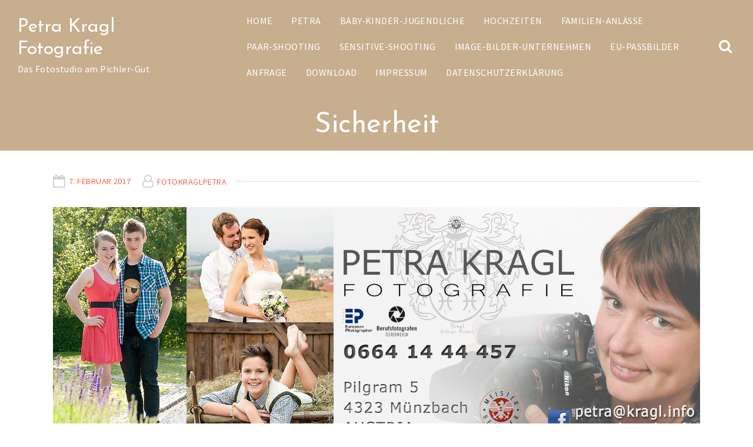

--- FILE ---
content_type: text/html; charset=UTF-8
request_url: https://kragl.info/2017/02/07/sicherheit/
body_size: 8626
content:
<!doctype html>
<html lang="de">
<head>
	<meta charset="UTF-8">
	<meta name="viewport" content="width=device-width, initial-scale=1">
	<link rel="profile" href="https://gmpg.org/xfn/11">

	<title>Sicherheit &#8211; Petra Kragl Fotografie</title>
<meta name='robots' content='max-image-preview:large' />
<link rel='dns-prefetch' href='//fonts.googleapis.com' />
<link rel='dns-prefetch' href='//s.w.org' />
<link rel="alternate" type="application/rss+xml" title="Petra Kragl Fotografie &raquo; Feed" href="https://kragl.info/feed/" />
<link rel="alternate" type="application/rss+xml" title="Petra Kragl Fotografie &raquo; Kommentar-Feed" href="https://kragl.info/comments/feed/" />
<script>
window._wpemojiSettings = {"baseUrl":"https:\/\/s.w.org\/images\/core\/emoji\/14.0.0\/72x72\/","ext":".png","svgUrl":"https:\/\/s.w.org\/images\/core\/emoji\/14.0.0\/svg\/","svgExt":".svg","source":{"concatemoji":"https:\/\/kragl.info\/wp-includes\/js\/wp-emoji-release.min.js?ver=6.0.10"}};
/*! This file is auto-generated */
!function(e,a,t){var n,r,o,i=a.createElement("canvas"),p=i.getContext&&i.getContext("2d");function s(e,t){var a=String.fromCharCode,e=(p.clearRect(0,0,i.width,i.height),p.fillText(a.apply(this,e),0,0),i.toDataURL());return p.clearRect(0,0,i.width,i.height),p.fillText(a.apply(this,t),0,0),e===i.toDataURL()}function c(e){var t=a.createElement("script");t.src=e,t.defer=t.type="text/javascript",a.getElementsByTagName("head")[0].appendChild(t)}for(o=Array("flag","emoji"),t.supports={everything:!0,everythingExceptFlag:!0},r=0;r<o.length;r++)t.supports[o[r]]=function(e){if(!p||!p.fillText)return!1;switch(p.textBaseline="top",p.font="600 32px Arial",e){case"flag":return s([127987,65039,8205,9895,65039],[127987,65039,8203,9895,65039])?!1:!s([55356,56826,55356,56819],[55356,56826,8203,55356,56819])&&!s([55356,57332,56128,56423,56128,56418,56128,56421,56128,56430,56128,56423,56128,56447],[55356,57332,8203,56128,56423,8203,56128,56418,8203,56128,56421,8203,56128,56430,8203,56128,56423,8203,56128,56447]);case"emoji":return!s([129777,127995,8205,129778,127999],[129777,127995,8203,129778,127999])}return!1}(o[r]),t.supports.everything=t.supports.everything&&t.supports[o[r]],"flag"!==o[r]&&(t.supports.everythingExceptFlag=t.supports.everythingExceptFlag&&t.supports[o[r]]);t.supports.everythingExceptFlag=t.supports.everythingExceptFlag&&!t.supports.flag,t.DOMReady=!1,t.readyCallback=function(){t.DOMReady=!0},t.supports.everything||(n=function(){t.readyCallback()},a.addEventListener?(a.addEventListener("DOMContentLoaded",n,!1),e.addEventListener("load",n,!1)):(e.attachEvent("onload",n),a.attachEvent("onreadystatechange",function(){"complete"===a.readyState&&t.readyCallback()})),(e=t.source||{}).concatemoji?c(e.concatemoji):e.wpemoji&&e.twemoji&&(c(e.twemoji),c(e.wpemoji)))}(window,document,window._wpemojiSettings);
</script>
<style>
img.wp-smiley,
img.emoji {
	display: inline !important;
	border: none !important;
	box-shadow: none !important;
	height: 1em !important;
	width: 1em !important;
	margin: 0 0.07em !important;
	vertical-align: -0.1em !important;
	background: none !important;
	padding: 0 !important;
}
</style>
	<link rel='stylesheet' id='wp-block-library-css'  href='https://kragl.info/wp-includes/css/dist/block-library/style.min.css?ver=6.0.10' media='all' />
<style id='global-styles-inline-css'>
body{--wp--preset--color--black: #000000;--wp--preset--color--cyan-bluish-gray: #abb8c3;--wp--preset--color--white: #ffffff;--wp--preset--color--pale-pink: #f78da7;--wp--preset--color--vivid-red: #cf2e2e;--wp--preset--color--luminous-vivid-orange: #ff6900;--wp--preset--color--luminous-vivid-amber: #fcb900;--wp--preset--color--light-green-cyan: #7bdcb5;--wp--preset--color--vivid-green-cyan: #00d084;--wp--preset--color--pale-cyan-blue: #8ed1fc;--wp--preset--color--vivid-cyan-blue: #0693e3;--wp--preset--color--vivid-purple: #9b51e0;--wp--preset--gradient--vivid-cyan-blue-to-vivid-purple: linear-gradient(135deg,rgba(6,147,227,1) 0%,rgb(155,81,224) 100%);--wp--preset--gradient--light-green-cyan-to-vivid-green-cyan: linear-gradient(135deg,rgb(122,220,180) 0%,rgb(0,208,130) 100%);--wp--preset--gradient--luminous-vivid-amber-to-luminous-vivid-orange: linear-gradient(135deg,rgba(252,185,0,1) 0%,rgba(255,105,0,1) 100%);--wp--preset--gradient--luminous-vivid-orange-to-vivid-red: linear-gradient(135deg,rgba(255,105,0,1) 0%,rgb(207,46,46) 100%);--wp--preset--gradient--very-light-gray-to-cyan-bluish-gray: linear-gradient(135deg,rgb(238,238,238) 0%,rgb(169,184,195) 100%);--wp--preset--gradient--cool-to-warm-spectrum: linear-gradient(135deg,rgb(74,234,220) 0%,rgb(151,120,209) 20%,rgb(207,42,186) 40%,rgb(238,44,130) 60%,rgb(251,105,98) 80%,rgb(254,248,76) 100%);--wp--preset--gradient--blush-light-purple: linear-gradient(135deg,rgb(255,206,236) 0%,rgb(152,150,240) 100%);--wp--preset--gradient--blush-bordeaux: linear-gradient(135deg,rgb(254,205,165) 0%,rgb(254,45,45) 50%,rgb(107,0,62) 100%);--wp--preset--gradient--luminous-dusk: linear-gradient(135deg,rgb(255,203,112) 0%,rgb(199,81,192) 50%,rgb(65,88,208) 100%);--wp--preset--gradient--pale-ocean: linear-gradient(135deg,rgb(255,245,203) 0%,rgb(182,227,212) 50%,rgb(51,167,181) 100%);--wp--preset--gradient--electric-grass: linear-gradient(135deg,rgb(202,248,128) 0%,rgb(113,206,126) 100%);--wp--preset--gradient--midnight: linear-gradient(135deg,rgb(2,3,129) 0%,rgb(40,116,252) 100%);--wp--preset--duotone--dark-grayscale: url('#wp-duotone-dark-grayscale');--wp--preset--duotone--grayscale: url('#wp-duotone-grayscale');--wp--preset--duotone--purple-yellow: url('#wp-duotone-purple-yellow');--wp--preset--duotone--blue-red: url('#wp-duotone-blue-red');--wp--preset--duotone--midnight: url('#wp-duotone-midnight');--wp--preset--duotone--magenta-yellow: url('#wp-duotone-magenta-yellow');--wp--preset--duotone--purple-green: url('#wp-duotone-purple-green');--wp--preset--duotone--blue-orange: url('#wp-duotone-blue-orange');--wp--preset--font-size--small: 13px;--wp--preset--font-size--medium: 20px;--wp--preset--font-size--large: 36px;--wp--preset--font-size--x-large: 42px;}.has-black-color{color: var(--wp--preset--color--black) !important;}.has-cyan-bluish-gray-color{color: var(--wp--preset--color--cyan-bluish-gray) !important;}.has-white-color{color: var(--wp--preset--color--white) !important;}.has-pale-pink-color{color: var(--wp--preset--color--pale-pink) !important;}.has-vivid-red-color{color: var(--wp--preset--color--vivid-red) !important;}.has-luminous-vivid-orange-color{color: var(--wp--preset--color--luminous-vivid-orange) !important;}.has-luminous-vivid-amber-color{color: var(--wp--preset--color--luminous-vivid-amber) !important;}.has-light-green-cyan-color{color: var(--wp--preset--color--light-green-cyan) !important;}.has-vivid-green-cyan-color{color: var(--wp--preset--color--vivid-green-cyan) !important;}.has-pale-cyan-blue-color{color: var(--wp--preset--color--pale-cyan-blue) !important;}.has-vivid-cyan-blue-color{color: var(--wp--preset--color--vivid-cyan-blue) !important;}.has-vivid-purple-color{color: var(--wp--preset--color--vivid-purple) !important;}.has-black-background-color{background-color: var(--wp--preset--color--black) !important;}.has-cyan-bluish-gray-background-color{background-color: var(--wp--preset--color--cyan-bluish-gray) !important;}.has-white-background-color{background-color: var(--wp--preset--color--white) !important;}.has-pale-pink-background-color{background-color: var(--wp--preset--color--pale-pink) !important;}.has-vivid-red-background-color{background-color: var(--wp--preset--color--vivid-red) !important;}.has-luminous-vivid-orange-background-color{background-color: var(--wp--preset--color--luminous-vivid-orange) !important;}.has-luminous-vivid-amber-background-color{background-color: var(--wp--preset--color--luminous-vivid-amber) !important;}.has-light-green-cyan-background-color{background-color: var(--wp--preset--color--light-green-cyan) !important;}.has-vivid-green-cyan-background-color{background-color: var(--wp--preset--color--vivid-green-cyan) !important;}.has-pale-cyan-blue-background-color{background-color: var(--wp--preset--color--pale-cyan-blue) !important;}.has-vivid-cyan-blue-background-color{background-color: var(--wp--preset--color--vivid-cyan-blue) !important;}.has-vivid-purple-background-color{background-color: var(--wp--preset--color--vivid-purple) !important;}.has-black-border-color{border-color: var(--wp--preset--color--black) !important;}.has-cyan-bluish-gray-border-color{border-color: var(--wp--preset--color--cyan-bluish-gray) !important;}.has-white-border-color{border-color: var(--wp--preset--color--white) !important;}.has-pale-pink-border-color{border-color: var(--wp--preset--color--pale-pink) !important;}.has-vivid-red-border-color{border-color: var(--wp--preset--color--vivid-red) !important;}.has-luminous-vivid-orange-border-color{border-color: var(--wp--preset--color--luminous-vivid-orange) !important;}.has-luminous-vivid-amber-border-color{border-color: var(--wp--preset--color--luminous-vivid-amber) !important;}.has-light-green-cyan-border-color{border-color: var(--wp--preset--color--light-green-cyan) !important;}.has-vivid-green-cyan-border-color{border-color: var(--wp--preset--color--vivid-green-cyan) !important;}.has-pale-cyan-blue-border-color{border-color: var(--wp--preset--color--pale-cyan-blue) !important;}.has-vivid-cyan-blue-border-color{border-color: var(--wp--preset--color--vivid-cyan-blue) !important;}.has-vivid-purple-border-color{border-color: var(--wp--preset--color--vivid-purple) !important;}.has-vivid-cyan-blue-to-vivid-purple-gradient-background{background: var(--wp--preset--gradient--vivid-cyan-blue-to-vivid-purple) !important;}.has-light-green-cyan-to-vivid-green-cyan-gradient-background{background: var(--wp--preset--gradient--light-green-cyan-to-vivid-green-cyan) !important;}.has-luminous-vivid-amber-to-luminous-vivid-orange-gradient-background{background: var(--wp--preset--gradient--luminous-vivid-amber-to-luminous-vivid-orange) !important;}.has-luminous-vivid-orange-to-vivid-red-gradient-background{background: var(--wp--preset--gradient--luminous-vivid-orange-to-vivid-red) !important;}.has-very-light-gray-to-cyan-bluish-gray-gradient-background{background: var(--wp--preset--gradient--very-light-gray-to-cyan-bluish-gray) !important;}.has-cool-to-warm-spectrum-gradient-background{background: var(--wp--preset--gradient--cool-to-warm-spectrum) !important;}.has-blush-light-purple-gradient-background{background: var(--wp--preset--gradient--blush-light-purple) !important;}.has-blush-bordeaux-gradient-background{background: var(--wp--preset--gradient--blush-bordeaux) !important;}.has-luminous-dusk-gradient-background{background: var(--wp--preset--gradient--luminous-dusk) !important;}.has-pale-ocean-gradient-background{background: var(--wp--preset--gradient--pale-ocean) !important;}.has-electric-grass-gradient-background{background: var(--wp--preset--gradient--electric-grass) !important;}.has-midnight-gradient-background{background: var(--wp--preset--gradient--midnight) !important;}.has-small-font-size{font-size: var(--wp--preset--font-size--small) !important;}.has-medium-font-size{font-size: var(--wp--preset--font-size--medium) !important;}.has-large-font-size{font-size: var(--wp--preset--font-size--large) !important;}.has-x-large-font-size{font-size: var(--wp--preset--font-size--x-large) !important;}
</style>
<link rel='stylesheet' id='bbp-default-css'  href='https://kragl.info/wp-content/plugins/bbpress/templates/default/css/bbpress.min.css?ver=2.6.14' media='all' />
<link rel='stylesheet' id='wpdm-fonticon-css'  href='https://kragl.info/wp-content/plugins/download-manager/assets/wpdm-iconfont/css/wpdm-icons.css?ver=6.0.10' media='all' />
<link rel='stylesheet' id='wpdm-front-css'  href='https://kragl.info/wp-content/plugins/download-manager/assets/css/front.min.css?ver=6.0.10' media='all' />
<link rel='stylesheet' id='itpg-style-css'  href='https://kragl.info/wp-content/themes/it-photographer/style.css?ver=1.5.4' media='all' />
<link rel='stylesheet' id='itpg-fonts-css'  href='https://fonts.googleapis.com/css?family=Josefin+Sans%7CSource+Sans+Pro%3A400%2C700&#038;display=swap&#038;ver=1.5.4' media='all' />
<link rel='stylesheet' id='itpg-main-style-css'  href='https://kragl.info/wp-content/themes/it-photographer/assets/theme-styles/css/default.css?ver=1.5.4' media='all' />
<style id='itpg-main-style-inline-css'>
@media screen and (min-width: 992px) {.custom-logo-link img {width: 120px;}#content-wrapper {width: 1140px;}}
ins,
	#masthead,
	.main-navigation ul#menu-desktop ul,
	#itpg-home-portfolios .itpg-portfolio h3:before,
	#footer-sidebar,
	.tertiary-btn,
	#itpg-front-blog .itpg-front-blog-cta a,
	.edit-post-link,
	#comments .comment .reply a,
	#colophon,
	input[type="submit"],
	#menu
	{background-color: #c6ae8f}article .entry-meta a,
	article .blog-footer a,
	.nav-links a,
	.itpg-pagination .nav-links > a,
	#itpg-home-testimonials .owl-nav button,
	#itpg-home-testimonials .itpg-testimonial h3,
	.itpg-contacts h3,
	.widget ul li a:not(#footer-sidebar a),
	#author_box .author_name,
	#reply-title,
	#itpg-footer-social > * a:hover,
	#comments .logged-in-as a:last-child,
	.widget.widget_itpg_recent_posts .itpg-widget-post-title a:not(#footer-sidebar a),
	.widget.widget_itpg_featured_cat .itpg-widget-post-title a:not(#footer-sidebar a),
	body.single #primary .entry-footer > * a,
	#comments .comment .vcard a,
	cite,
	.itpg-pagination
	{color: #c6ae8f !important}blockquote,
	.itpg-pagination .nav-links span.current:before
	{border-color: #c6ae8f}span.divider svg circle
	{fill: #c6ae8f}
</style>
<link rel='stylesheet' id='bootstrap-css'  href='https://kragl.info/wp-content/themes/it-photographer/assets/bootstrap/bootstrap.css?ver=1.5.4' media='all' />
<link rel='stylesheet' id='owl-css'  href='https://kragl.info/wp-content/themes/it-photographer/assets/owl/owl.carousel.css?ver=1.5.4' media='all' />
<link rel='stylesheet' id='mag-popup-css'  href='https://kragl.info/wp-content/themes/it-photographer/assets/magnific-popup/magnific-popup.css?ver=1.5.4' media='all' />
<link rel='stylesheet' id='font-awesome-css'  href='https://kragl.info/wp-content/themes/it-photographer/assets/fonts/font-awesome.css?ver=1.5.4' media='all' />
<script src='https://kragl.info/wp-includes/js/jquery/jquery.min.js?ver=3.6.0' id='jquery-core-js'></script>
<script src='https://kragl.info/wp-includes/js/jquery/jquery-migrate.min.js?ver=3.3.2' id='jquery-migrate-js'></script>
<script src='https://kragl.info/wp-content/plugins/download-manager/assets/js/wpdm.min.js?ver=6.0.10' id='wpdm-frontend-js-js'></script>
<script id='wpdm-frontjs-js-extra'>
var wpdm_url = {"home":"https:\/\/kragl.info\/","site":"https:\/\/kragl.info\/","ajax":"https:\/\/kragl.info\/wp-admin\/admin-ajax.php"};
var wpdm_js = {"spinner":"<i class=\"wpdm-icon wpdm-sun wpdm-spin\"><\/i>","client_id":"9f53e5552047570fb3284c9787885395"};
var wpdm_strings = {"pass_var":"Password Verified!","pass_var_q":"Bitte klicke auf den folgenden Button, um den Download zu starten.","start_dl":"Download starten"};
</script>
<script src='https://kragl.info/wp-content/plugins/download-manager/assets/js/front.min.js?ver=3.3.22' id='wpdm-frontjs-js'></script>
<script src='https://kragl.info/wp-content/themes/it-photographer/assets/js/bigSlide.js?ver=1.5.4' id='big-slide-js'></script>
<script src='https://kragl.info/wp-content/themes/it-photographer/assets/js/custom.js?ver=1.5.4' id='itpg-custom-js-js'></script>
<script src='https://kragl.info/wp-content/themes/it-photographer/assets/js/owl.carousel.js?ver=1.5.4' id='owl-js-js'></script>
<script src='https://kragl.info/wp-content/themes/it-photographer/assets/js/jquery.magnific-popup.js?ver=1.5.4' id='mag-lightbox-js-js'></script>
<link rel="https://api.w.org/" href="https://kragl.info/wp-json/" /><link rel="alternate" type="application/json" href="https://kragl.info/wp-json/wp/v2/posts/307" /><link rel="EditURI" type="application/rsd+xml" title="RSD" href="https://kragl.info/xmlrpc.php?rsd" />
<link rel="wlwmanifest" type="application/wlwmanifest+xml" href="https://kragl.info/wp-includes/wlwmanifest.xml" /> 
<meta name="generator" content="WordPress 6.0.10" />
<link rel="canonical" href="https://kragl.info/2017/02/07/sicherheit/" />
<link rel='shortlink' href='https://kragl.info/?p=307' />
<link rel="alternate" type="application/json+oembed" href="https://kragl.info/wp-json/oembed/1.0/embed?url=https%3A%2F%2Fkragl.info%2F2017%2F02%2F07%2Fsicherheit%2F" />
<link rel="alternate" type="text/xml+oembed" href="https://kragl.info/wp-json/oembed/1.0/embed?url=https%3A%2F%2Fkragl.info%2F2017%2F02%2F07%2Fsicherheit%2F&#038;format=xml" />
		<style type="text/css">
						#header-image {
						background-image: url(https://kragl.info/wp-content/uploads/2017/02/Logo-Homepage_Beitragl2017.jpg);
						background-size: cover;
						background-repeat: repeat;
						background-position: center center;
				}
							.site-title a,
			.site-description {
				color: #ffffff;
			}
				</style>
		<link rel="icon" href="https://kragl.info/wp-content/uploads/2016/10/cropped-520_Wappn-32x32.png" sizes="32x32" />
<link rel="icon" href="https://kragl.info/wp-content/uploads/2016/10/cropped-520_Wappn-192x192.png" sizes="192x192" />
<link rel="apple-touch-icon" href="https://kragl.info/wp-content/uploads/2016/10/cropped-520_Wappn-180x180.png" />
<meta name="msapplication-TileImage" content="https://kragl.info/wp-content/uploads/2016/10/cropped-520_Wappn-270x270.png" />
<meta name="generator" content="WordPress Download Manager 3.3.22" />
                <style>
        /* WPDM Link Template Styles */        </style>
                <style>

            :root {
                --color-primary: #4a8eff;
                --color-primary-rgb: 74, 142, 255;
                --color-primary-hover: #5998ff;
                --color-primary-active: #3281ff;
                --color-secondary: #6c757d;
                --color-secondary-rgb: 108, 117, 125;
                --color-secondary-hover: #6c757d;
                --color-secondary-active: #6c757d;
                --color-success: #018e11;
                --color-success-rgb: 1, 142, 17;
                --color-success-hover: #0aad01;
                --color-success-active: #0c8c01;
                --color-info: #2CA8FF;
                --color-info-rgb: 44, 168, 255;
                --color-info-hover: #2CA8FF;
                --color-info-active: #2CA8FF;
                --color-warning: #FFB236;
                --color-warning-rgb: 255, 178, 54;
                --color-warning-hover: #FFB236;
                --color-warning-active: #FFB236;
                --color-danger: #ff5062;
                --color-danger-rgb: 255, 80, 98;
                --color-danger-hover: #ff5062;
                --color-danger-active: #ff5062;
                --color-green: #30b570;
                --color-blue: #0073ff;
                --color-purple: #8557D3;
                --color-red: #ff5062;
                --color-muted: rgba(69, 89, 122, 0.6);
                --wpdm-font: "Sen", -apple-system, BlinkMacSystemFont, "Segoe UI", Roboto, Helvetica, Arial, sans-serif, "Apple Color Emoji", "Segoe UI Emoji", "Segoe UI Symbol";
            }

            .wpdm-download-link.btn.btn-primary {
                border-radius: 4px;
            }


        </style>
        </head>

<body class="post-template-default single single-post postid-307 single-format-standard">
<svg xmlns="http://www.w3.org/2000/svg" viewBox="0 0 0 0" width="0" height="0" focusable="false" role="none" style="visibility: hidden; position: absolute; left: -9999px; overflow: hidden;" ><defs><filter id="wp-duotone-dark-grayscale"><feColorMatrix color-interpolation-filters="sRGB" type="matrix" values=" .299 .587 .114 0 0 .299 .587 .114 0 0 .299 .587 .114 0 0 .299 .587 .114 0 0 " /><feComponentTransfer color-interpolation-filters="sRGB" ><feFuncR type="table" tableValues="0 0.49803921568627" /><feFuncG type="table" tableValues="0 0.49803921568627" /><feFuncB type="table" tableValues="0 0.49803921568627" /><feFuncA type="table" tableValues="1 1" /></feComponentTransfer><feComposite in2="SourceGraphic" operator="in" /></filter></defs></svg><svg xmlns="http://www.w3.org/2000/svg" viewBox="0 0 0 0" width="0" height="0" focusable="false" role="none" style="visibility: hidden; position: absolute; left: -9999px; overflow: hidden;" ><defs><filter id="wp-duotone-grayscale"><feColorMatrix color-interpolation-filters="sRGB" type="matrix" values=" .299 .587 .114 0 0 .299 .587 .114 0 0 .299 .587 .114 0 0 .299 .587 .114 0 0 " /><feComponentTransfer color-interpolation-filters="sRGB" ><feFuncR type="table" tableValues="0 1" /><feFuncG type="table" tableValues="0 1" /><feFuncB type="table" tableValues="0 1" /><feFuncA type="table" tableValues="1 1" /></feComponentTransfer><feComposite in2="SourceGraphic" operator="in" /></filter></defs></svg><svg xmlns="http://www.w3.org/2000/svg" viewBox="0 0 0 0" width="0" height="0" focusable="false" role="none" style="visibility: hidden; position: absolute; left: -9999px; overflow: hidden;" ><defs><filter id="wp-duotone-purple-yellow"><feColorMatrix color-interpolation-filters="sRGB" type="matrix" values=" .299 .587 .114 0 0 .299 .587 .114 0 0 .299 .587 .114 0 0 .299 .587 .114 0 0 " /><feComponentTransfer color-interpolation-filters="sRGB" ><feFuncR type="table" tableValues="0.54901960784314 0.98823529411765" /><feFuncG type="table" tableValues="0 1" /><feFuncB type="table" tableValues="0.71764705882353 0.25490196078431" /><feFuncA type="table" tableValues="1 1" /></feComponentTransfer><feComposite in2="SourceGraphic" operator="in" /></filter></defs></svg><svg xmlns="http://www.w3.org/2000/svg" viewBox="0 0 0 0" width="0" height="0" focusable="false" role="none" style="visibility: hidden; position: absolute; left: -9999px; overflow: hidden;" ><defs><filter id="wp-duotone-blue-red"><feColorMatrix color-interpolation-filters="sRGB" type="matrix" values=" .299 .587 .114 0 0 .299 .587 .114 0 0 .299 .587 .114 0 0 .299 .587 .114 0 0 " /><feComponentTransfer color-interpolation-filters="sRGB" ><feFuncR type="table" tableValues="0 1" /><feFuncG type="table" tableValues="0 0.27843137254902" /><feFuncB type="table" tableValues="0.5921568627451 0.27843137254902" /><feFuncA type="table" tableValues="1 1" /></feComponentTransfer><feComposite in2="SourceGraphic" operator="in" /></filter></defs></svg><svg xmlns="http://www.w3.org/2000/svg" viewBox="0 0 0 0" width="0" height="0" focusable="false" role="none" style="visibility: hidden; position: absolute; left: -9999px; overflow: hidden;" ><defs><filter id="wp-duotone-midnight"><feColorMatrix color-interpolation-filters="sRGB" type="matrix" values=" .299 .587 .114 0 0 .299 .587 .114 0 0 .299 .587 .114 0 0 .299 .587 .114 0 0 " /><feComponentTransfer color-interpolation-filters="sRGB" ><feFuncR type="table" tableValues="0 0" /><feFuncG type="table" tableValues="0 0.64705882352941" /><feFuncB type="table" tableValues="0 1" /><feFuncA type="table" tableValues="1 1" /></feComponentTransfer><feComposite in2="SourceGraphic" operator="in" /></filter></defs></svg><svg xmlns="http://www.w3.org/2000/svg" viewBox="0 0 0 0" width="0" height="0" focusable="false" role="none" style="visibility: hidden; position: absolute; left: -9999px; overflow: hidden;" ><defs><filter id="wp-duotone-magenta-yellow"><feColorMatrix color-interpolation-filters="sRGB" type="matrix" values=" .299 .587 .114 0 0 .299 .587 .114 0 0 .299 .587 .114 0 0 .299 .587 .114 0 0 " /><feComponentTransfer color-interpolation-filters="sRGB" ><feFuncR type="table" tableValues="0.78039215686275 1" /><feFuncG type="table" tableValues="0 0.94901960784314" /><feFuncB type="table" tableValues="0.35294117647059 0.47058823529412" /><feFuncA type="table" tableValues="1 1" /></feComponentTransfer><feComposite in2="SourceGraphic" operator="in" /></filter></defs></svg><svg xmlns="http://www.w3.org/2000/svg" viewBox="0 0 0 0" width="0" height="0" focusable="false" role="none" style="visibility: hidden; position: absolute; left: -9999px; overflow: hidden;" ><defs><filter id="wp-duotone-purple-green"><feColorMatrix color-interpolation-filters="sRGB" type="matrix" values=" .299 .587 .114 0 0 .299 .587 .114 0 0 .299 .587 .114 0 0 .299 .587 .114 0 0 " /><feComponentTransfer color-interpolation-filters="sRGB" ><feFuncR type="table" tableValues="0.65098039215686 0.40392156862745" /><feFuncG type="table" tableValues="0 1" /><feFuncB type="table" tableValues="0.44705882352941 0.4" /><feFuncA type="table" tableValues="1 1" /></feComponentTransfer><feComposite in2="SourceGraphic" operator="in" /></filter></defs></svg><svg xmlns="http://www.w3.org/2000/svg" viewBox="0 0 0 0" width="0" height="0" focusable="false" role="none" style="visibility: hidden; position: absolute; left: -9999px; overflow: hidden;" ><defs><filter id="wp-duotone-blue-orange"><feColorMatrix color-interpolation-filters="sRGB" type="matrix" values=" .299 .587 .114 0 0 .299 .587 .114 0 0 .299 .587 .114 0 0 .299 .587 .114 0 0 " /><feComponentTransfer color-interpolation-filters="sRGB" ><feFuncR type="table" tableValues="0.098039215686275 1" /><feFuncG type="table" tableValues="0 0.66274509803922" /><feFuncB type="table" tableValues="0.84705882352941 0.41960784313725" /><feFuncA type="table" tableValues="1 1" /></feComponentTransfer><feComposite in2="SourceGraphic" operator="in" /></filter></defs></svg>
<script type="text/javascript" id="bbp-swap-no-js-body-class">
	document.body.className = document.body.className.replace( 'bbp-no-js', 'bbp-js' );
</script>

<div id="page" class="site">
	<a class="skip-link screen-reader-text" href="#primary">Skip to content</a>

			
			<header id="masthead" class="site-header simple">
		    
		    <div id="itpg-top-bar">
			    <div class="row no-gutters align-items-center">
				    <div class="site-branding col-4 col-md-3 mr-auto">
							<h2 class="site-title"><a href="https://kragl.info/" rel="home">Petra Kragl Fotografie</a></h2>
		<p class="site-description">Das Fotostudio am Pichler-Gut</p>
		        	</div>
		        	
								 
					<div id="site-navigation" class="main-navigation col-md-8" role="navigation">
						<ul id="menu-desktop" class="menu"><li id="menu-item-9" class="menu-item menu-item-type-custom menu-item-object-custom menu-item-home menu-item-9"><a href="http://kragl.info/">Home</a></li>
<li id="menu-item-79" class="menu-item menu-item-type-post_type menu-item-object-page menu-item-79"><a href="https://kragl.info/petra/">Petra</a></li>
<li id="menu-item-206" class="menu-item menu-item-type-post_type menu-item-object-page menu-item-206"><a href="https://kragl.info/babykinderjugendliche/">Baby-Kinder-Jugendliche</a></li>
<li id="menu-item-75" class="menu-item menu-item-type-post_type menu-item-object-page menu-item-75"><a href="https://kragl.info/gallerie/">Hochzeiten</a></li>
<li id="menu-item-221" class="menu-item menu-item-type-post_type menu-item-object-page menu-item-221"><a href="https://kragl.info/familien-anlaesse/">Familien-Anlässe</a></li>
<li id="menu-item-230" class="menu-item menu-item-type-post_type menu-item-object-page menu-item-230"><a href="https://kragl.info/paar-shooting/">Paar-Shooting</a></li>
<li id="menu-item-243" class="menu-item menu-item-type-post_type menu-item-object-page menu-item-243"><a href="https://kragl.info/sensitive-shooting/">Sensitive-Shooting</a></li>
<li id="menu-item-209" class="menu-item menu-item-type-post_type menu-item-object-page menu-item-209"><a href="https://kragl.info/image-bilder-unternehmen/">Image-Bilder-Unternehmen</a></li>
<li id="menu-item-213" class="menu-item menu-item-type-post_type menu-item-object-page menu-item-213"><a href="https://kragl.info/eu-passbilder/">EU-Passbilder</a></li>
<li id="menu-item-11" class="menu-item menu-item-type-post_type menu-item-object-page menu-item-11"><a href="https://kragl.info/kontakt/">Anfrage</a></li>
<li id="menu-item-130" class="menu-item menu-item-type-post_type menu-item-object-page menu-item-130"><a href="https://kragl.info/download/">Download</a></li>
<li id="menu-item-10" class="menu-item menu-item-type-post_type menu-item-object-page menu-item-10"><a href="https://kragl.info/ueber/">Impressum</a></li>
<li id="menu-item-349" class="menu-item menu-item-type-post_type menu-item-object-page menu-item-privacy-policy menu-item-349"><a href="https://kragl.info/datenschutzerklaerung/">Datenschutzerklärung</a></li>
</ul>					</div>
					 
					<button href="#menu" class="menu-link mobile-nav-btn"><i class="fa fa-bars" aria-hidden="true"></i></button>
					
					<div class="search-wrapper">
						<button type="button" id="go-to-field" tabindex="-1"></button>
						<button id="search-btn" class=""><i class="fa fa-search"></i></button>
						
<div id="itpg-search">
	
<form role="search" method="get" class="search-form" action="https://kragl.info/">
                <label>
                    <span class="screen-reader-text">Search for:</span>
                    <input type="search" class="search-field" placeholder="Search &hellip;" value="" name="s" />
                </label>
            </form>
<button type="button" id="go-to-btn" tabindex="-1"></button>
 
</div>
			    	</div>
		    	</div>	
			</div>
			
			<h1 class="entry-title container">Sicherheit</h1>			
			</header>
			
		
		<div id="content-wrapper">

		
	<main id="primary" class="site-main">

		
<article id="post-307" class="post-307 post type-post status-publish format-standard has-post-thumbnail hentry category-allgemein">
	
			<div class="entry-meta">
			<span class="posted-on"><a href="https://kragl.info/2017/02/07/sicherheit/" rel="bookmark"><time class="entry-date published" datetime="2017-02-07T23:50:33+01:00">7. Februar 2017</time><time class="updated" datetime="2017-02-07T23:56:24+01:00">7. Februar 2017</time></a></span><span class="byline"> <span class="author vcard"><a class="url fn n" href="https://kragl.info/author/fotokraglpetra/">fotokraglpetra</a></span></span>		</div><!-- .entry-meta -->
		
	<div class="itpg-single-thumb">
					<figure>
			
				<img width="1772" height="638" src="https://kragl.info/wp-content/uploads/2017/02/Logo-Homepage_Beitragl2017.jpg" class="attachment-full size-full wp-post-image" alt="" srcset="https://kragl.info/wp-content/uploads/2017/02/Logo-Homepage_Beitragl2017.jpg 1772w, https://kragl.info/wp-content/uploads/2017/02/Logo-Homepage_Beitragl2017-300x108.jpg 300w, https://kragl.info/wp-content/uploads/2017/02/Logo-Homepage_Beitragl2017-768x277.jpg 768w, https://kragl.info/wp-content/uploads/2017/02/Logo-Homepage_Beitragl2017-1024x369.jpg 1024w" sizes="(max-width: 1772px) 100vw, 1772px" />				
									<figcaption class="itpg-img-caption"></figcaption>
								
			</figure>
			</div>

	<div class="entry-content">
		<p style="text-align: center;">Wann, wie, wo, was?<br />
Jahrelange Erfahrung in der gemeinsamen Arbeit mit Menschen.<br />
Das Wissen um zeremonielle Abläufe und deren Bedeutung.<br />
Zeit nehmen für die Shooting-Szenen-Planung.<br />
Einfach mit Ruhe ans Werk gehen.</p>
<p style="text-align: center;">Das alles sind nur einige wenige Punkte, die neben der professionellen Basisausbildung zur Fotografen-Meisterin zum gewünschten Erfolg beitragen.</p>
<p><img loading="lazy" class="alignnone size-full wp-image-293 aligncenter" src="http://kragl.info/wp-content/uploads/2017/02/Logos_Header_Homepage.png" alt="Berufszeichen" width="150" height="150" /></p>
	</div><!-- .entry-content -->

	<footer class="entry-footer">
		<div class="cat-links"><i class="fa fa-folder-open" aria-hidden="true"></i> <a href="https://kragl.info/category/allgemein/" rel="category tag">Allgemein</a></div>	</footer><!-- .entry-footer -->
</article><!-- #post-307 -->

	<nav class="navigation post-navigation" aria-label="Beiträge">
		<h2 class="screen-reader-text">Beitrags-Navigation</h2>
		<div class="nav-links"><div class="nav-previous"><a href="https://kragl.info/2017/01/31/babieskinderjugendliche/" rel="prev">Babies/Kinder/Jugendliche</a></div><div class="nav-next"><a href="https://kragl.info/2019/01/31/gruppenbilder/" rel="next">Gruppenbilder</a></div></div>
	</nav>		<div id="itpg_related_posts_wrapper">
			<h2 id="itpg_related_posts_title">Related Posts</h2>
			<div class="itpg-related-posts row no-gutters">
				<article id="post-403" class="itpg-related col-md-4 post-403 post type-post status-publish format-standard has-post-thumbnail hentry category-allgemein category-slider">
		<div class="itng-card-wrapper">
			<div class="itng-thumb">
									<a href="https://kragl.info/2021/01/22/403/"><img width="700" height="494" src="https://kragl.info/wp-content/uploads/2017/01/01_FPK0164.jpg" class="attachment-itpg_square_thumb size-itpg_square_thumb wp-post-image" alt="" loading="lazy" srcset="https://kragl.info/wp-content/uploads/2017/01/01_FPK0164.jpg 2126w, https://kragl.info/wp-content/uploads/2017/01/01_FPK0164-300x212.jpg 300w, https://kragl.info/wp-content/uploads/2017/01/01_FPK0164-768x542.jpg 768w, https://kragl.info/wp-content/uploads/2017/01/01_FPK0164-1024x722.jpg 1024w" sizes="(max-width: 700px) 100vw, 700px" /></a>
							</div>
			
			<h3 class="entry-title"><a href="https://kragl.info/2021/01/22/403/">Sensitive Shooting</a></h3>			
		</div>
</article><!-- #post-403 --><article id="post-118" class="itpg-related col-md-4 post-118 post type-post status-publish format-standard has-post-thumbnail hentry category-allgemein">
		<div class="itng-card-wrapper">
			<div class="itng-thumb">
									<a href="https://kragl.info/2017/01/31/images-fuers-business/"><img width="700" height="494" src="https://kragl.info/wp-content/uploads/2017/02/Folder-AK-PB-druck-3.png" class="attachment-itpg_square_thumb size-itpg_square_thumb wp-post-image" alt="" loading="lazy" srcset="https://kragl.info/wp-content/uploads/2017/02/Folder-AK-PB-druck-3.png 2126w, https://kragl.info/wp-content/uploads/2017/02/Folder-AK-PB-druck-3-300x212.png 300w, https://kragl.info/wp-content/uploads/2017/02/Folder-AK-PB-druck-3-768x542.png 768w, https://kragl.info/wp-content/uploads/2017/02/Folder-AK-PB-druck-3-1024x722.png 1024w" sizes="(max-width: 700px) 100vw, 700px" /></a>
							</div>
			
			<h3 class="entry-title"><a href="https://kragl.info/2017/01/31/images-fuers-business/">Images für´s Business</a></h3>			
		</div>
</article><!-- #post-118 --><article id="post-107" class="itpg-related col-md-4 post-107 post type-post status-publish format-standard has-post-thumbnail hentry category-allgemein tag-passbilder">
		<div class="itng-card-wrapper">
			<div class="itng-thumb">
									<a href="https://kragl.info/2017/01/15/passbilder/"><img width="400" height="588" src="https://kragl.info/wp-content/uploads/2016/11/Vorlage-Pass-102x15-glanz-e1485894731794.jpg" class="attachment-itpg_square_thumb size-itpg_square_thumb wp-post-image" alt="" loading="lazy" /></a>
							</div>
			
			<h3 class="entry-title"><a href="https://kragl.info/2017/01/15/passbilder/">Passbilder</a></h3>			
		</div>
</article><!-- #post-107 -->			</div>
		</div>
			<div id="author_box" class="row no-gutters">
			<div class="author_avatar col-md-2">
				<img alt='' src='https://secure.gravatar.com/avatar/0b7b5d43d75600dc964b830135108d77?s=150&#038;d=mm&#038;r=g' srcset='https://secure.gravatar.com/avatar/0b7b5d43d75600dc964b830135108d77?s=300&#038;d=mm&#038;r=g 2x' class='avatar avatar-150 photo' height='150' width='150' loading='lazy'/>			</div>
			<div class="author_info col-md-10">
				<h4 class="author_name title-font">
					fotokraglpetra				</h4>
				<div class="author_bio">
									</div>
			</div>
		</div>
	
	</main><!-- #main -->
	
	

		</div><!-- .content-wrapper -->

	<div id="itpg-footer-social">
		
	            <div class="icon">
	                <a href="https://de-de.facebook.com/FotografiePetraKragl/" target="_blank">
	                    <i class="fa fa-facebook-f"></i>
	                </a>
	            </div>
		</div> <div id="footer-sidebar" class="widget-area">
    <div class="container">
        <div class="row">
                    </div>
    </div>
</div>
	<footer id="colophon" class="site-footer">
<!-- 		.footer -->
		<div class="container">
			<div class="site-info">
				Theme Designed by <a href="https://indithemes.com">IndiThemes</a>				<span class="sep"> | </span>
					Copyright &copy; 2026 Petra Kragl Fotografie. All Rights Reserved.			</div><!-- .site-info -->
		</div>
	</footer><!-- #colophon -->
</div><!-- #page -->

<nav id="menu" class="panel" role="navigation">
	<div id="panel-top-bar">
		<button class="go-to-bottom"></button>
		<button id="close-menu" class="menu-link"><i class="fa fa-chevron-right" aria-hidden="true"></i></button>
	</div>
	
	<div id="itpg-menu-search">
		
		<form role="search" method="get" class="search-form" action="https://kragl.info/">
                <label>
                    <span class="screen-reader-text">Search for:</span>
                    <input type="search" class="search-field" placeholder="Search &hellip;" value="" name="s" />
                </label>
            </form>		
	</div>
	
	<ul id="menu-main" class="menu"><li class="page_item page-item-205"><a href="https://kragl.info/babykinderjugendliche/">Baby-Kinder-Jugendliche</a></li>
<li class="page_item page-item-348"><a href="https://kragl.info/datenschutzerklaerung/">Datenschutzerklärung</a></li>
<li class="page_item page-item-129"><a href="https://kragl.info/download/">Download</a></li>
<li class="page_item page-item-212"><a href="https://kragl.info/eu-passbilder/">EU-Passbilder</a></li>
<li class="page_item page-item-220"><a href="https://kragl.info/familien-anlaesse/">Familien-Anlässe</a></li>
<li class="page_item page-item-74"><a href="https://kragl.info/gallerie/">Hochzeiten</a></li>
<li class="page_item page-item-208"><a href="https://kragl.info/image-bilder-unternehmen/">Image-Bilder-Unternehmen</a></li>
<li class="page_item page-item-229"><a href="https://kragl.info/paar-shooting/">Paar-Shooting</a></li>
<li class="page_item page-item-77"><a href="https://kragl.info/petra/">Petra</a></li>
<li class="page_item page-item-242"><a href="https://kragl.info/sensitive-shooting/">Sensitive-Shooting</a></li>
<li class="page_item page-item-6"><a href="https://kragl.info/ueber/">Impressum</a></li>
<li class="page_item page-item-7"><a href="https://kragl.info/kontakt/">Anfrage</a></li>
</ul>
	                     
	<button class="go-to-top"></button>
</nav>

            <script>
                jQuery(function($){

                    
                });
            </script>
            <div id="fb-root"></div>
            <script src='https://kragl.info/wp-includes/js/dist/vendor/regenerator-runtime.min.js?ver=0.13.9' id='regenerator-runtime-js'></script>
<script src='https://kragl.info/wp-includes/js/dist/vendor/wp-polyfill.min.js?ver=3.15.0' id='wp-polyfill-js'></script>
<script src='https://kragl.info/wp-includes/js/dist/hooks.min.js?ver=c6d64f2cb8f5c6bb49caca37f8828ce3' id='wp-hooks-js'></script>
<script src='https://kragl.info/wp-includes/js/dist/i18n.min.js?ver=ebee46757c6a411e38fd079a7ac71d94' id='wp-i18n-js'></script>
<script id='wp-i18n-js-after'>
wp.i18n.setLocaleData( { 'text direction\u0004ltr': [ 'ltr' ] } );
</script>
<script src='https://kragl.info/wp-includes/js/jquery/jquery.form.min.js?ver=4.3.0' id='jquery-form-js'></script>
<script src='https://kragl.info/wp-includes/js/imagesloaded.min.js?ver=4.1.4' id='imagesloaded-js'></script>
<script src='https://kragl.info/wp-includes/js/masonry.min.js?ver=4.2.2' id='masonry-js'></script>
<script src='https://kragl.info/wp-content/themes/it-photographer/assets/js/navigation.js?ver=1.5.4' id='itpg-navigation-js'></script>

</body>
</html>
